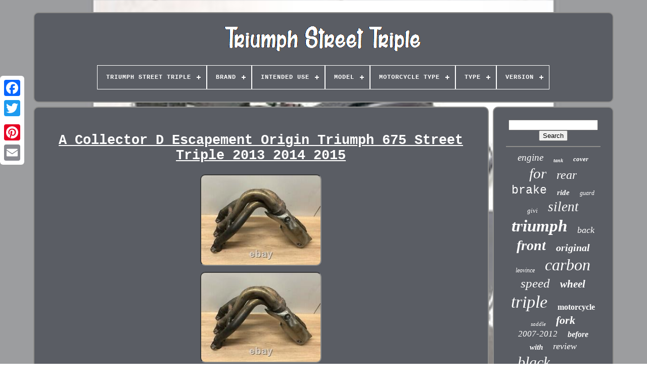

--- FILE ---
content_type: text/html
request_url: https://triumph-street-triple.net/en/a_collector_d_escapement_origin_triumph_675_street_triple_2013_2014_2015.htm
body_size: 4577
content:
 <!doctype html>
 
 
<html>
  

 

 
   <head> 	

	
<title> 		A Collector D Escapement Origin Triumph 675 Street Triple 2013 2014 2015

</title>    
	
<link   rel='icon'  type='image/png' href='https://triumph-street-triple.net/favicon.png'> 
		
<meta content='text/html; charset=UTF-8' http-equiv='content-type'>
	
<meta name='viewport' content='width=device-width, initial-scale=1'>  
	
		 	<link	type='text/css'	rel='stylesheet'  href='https://triumph-street-triple.net/nufyp.css'>	
 
	
	
 <link	type='text/css'   href='https://triumph-street-triple.net/jacexoreho.css' rel='stylesheet'>	
 


	 
<script  type='text/javascript' src='https://code.jquery.com/jquery-latest.min.js'> 		  </script>  
	
<!--********************************

SCRIPT

********************************-->
<script type='text/javascript'	src='https://triumph-street-triple.net/tegevy.js'> </script>	
	
		

<!--********************************-->
<script	type='text/javascript'  src='https://triumph-street-triple.net/dynawi.js'>
	</script>     
	
 	 
<script async  type='text/javascript'  src='https://triumph-street-triple.net/zefyna.js'> </script> 
		

	<script src='https://triumph-street-triple.net/cofiri.js' async type='text/javascript'> 
  


</script>

	
	
	   <script type='text/javascript'>   var a2a_config = a2a_config || {};a2a_config.no_3p = 1;
  </script>	 

	
	  <script	type='text/javascript'>
  
	window.onload = function ()
	{
		wamipapij('jotyj', 'Search', 'https://triumph-street-triple.net/en/qicofudad.php');
		dokenibad("kehykerih.php","tudjd", "A Collector D Escapement Origin Triumph 675 Street Triple 2013 2014 2015");
		
		
	}
	</script>  
 

 	 	   </head>
  	
<body  data-id='293269549286'> 
 



	 	 


<div  style='left:0px; top:150px;' class='a2a_kit a2a_kit_size_32 a2a_floating_style a2a_vertical_style'>
	



		
<a  class='a2a_button_facebook'>
</a>
  		
			
	<a class='a2a_button_twitter'>

 
</a>
		<a class='a2a_button_google_plus'>
 </a>

  	 	
		 		
<a class='a2a_button_pinterest'> </a>
		 	 <a class='a2a_button_email'> </a> 	
  
	
	   	
</div>  

	

  
<!--********************************-->
<div	id='gytyh'> 	 
   	 
		 <div   id='temuvac'>

	 	   
			  
 

<a href='https://triumph-street-triple.net/en/'>
 <img alt='Triumph Street Triple'  src='https://triumph-street-triple.net/en/triumph_street_triple.gif'> </a>	
 

			
<div id='lyticu' class='align-center'>
<ul>
<li class='has-sub'><a href='https://triumph-street-triple.net/en/'><span>Triumph Street Triple</span></a>
<ul>
	<li><a href='https://triumph-street-triple.net/en/all_items_triumph_street_triple.htm'><span>All items</span></a></li>
	<li><a href='https://triumph-street-triple.net/en/newest_items_triumph_street_triple.htm'><span>Newest items</span></a></li>
	<li><a href='https://triumph-street-triple.net/en/most_popular_items_triumph_street_triple.htm'><span>Most popular items</span></a></li>
	<li><a href='https://triumph-street-triple.net/en/newest_videos_triumph_street_triple.htm'><span>Newest videos</span></a></li>
</ul>
</li>

<li class='has-sub'><a href='https://triumph-street-triple.net/en/brand/'><span>Brand</span></a>
<ul>
	<li><a href='https://triumph-street-triple.net/en/brand/akrybius.htm'><span>Akrybius (16)</span></a></li>
	<li><a href='https://triumph-street-triple.net/en/brand/avdbmoto.htm'><span>Avdbmoto (24)</span></a></li>
	<li><a href='https://triumph-street-triple.net/en/brand/brembo.htm'><span>Brembo (11)</span></a></li>
	<li><a href='https://triumph-street-triple.net/en/brand/danmoto.htm'><span>Danmoto (12)</span></a></li>
	<li><a href='https://triumph-street-triple.net/en/brand/delkevic.htm'><span>Delkevic (42)</span></a></li>
	<li><a href='https://triumph-street-triple.net/en/brand/exan.htm'><span>Exan (34)</span></a></li>
	<li><a href='https://triumph-street-triple.net/en/brand/f_f_carbon.htm'><span>F & F Carbon (17)</span></a></li>
	<li><a href='https://triumph-street-triple.net/en/brand/gpr.htm'><span>Gpr (33)</span></a></li>
	<li><a href='https://triumph-street-triple.net/en/brand/grmoto.htm'><span>Grmoto (19)</span></a></li>
	<li><a href='https://triumph-street-triple.net/en/brand/gstradingonline.htm'><span>Gstradingonline (11)</span></a></li>
	<li><a href='https://triumph-street-triple.net/en/brand/hp_corse.htm'><span>Hp Corse (9)</span></a></li>
	<li><a href='https://triumph-street-triple.net/en/brand/jaybeebikerbits.htm'><span>Jaybeebikerbits (17)</span></a></li>
	<li><a href='https://triumph-street-triple.net/en/brand/mivv.htm'><span>Mivv (13)</span></a></li>
	<li><a href='https://triumph-street-triple.net/en/brand/moto_vision.htm'><span>Moto Vision (9)</span></a></li>
	<li><a href='https://triumph-street-triple.net/en/brand/no_brand_generic.htm'><span>No Brand / Generic (8)</span></a></li>
	<li><a href='https://triumph-street-triple.net/en/brand/no_brand_generic.htm'><span>No Brand / Generic - (44)</span></a></li>
	<li><a href='https://triumph-street-triple.net/en/brand/r_g_racing.htm'><span>R & G Racing (17)</span></a></li>
	<li><a href='https://triumph-street-triple.net/en/brand/triomphe.htm'><span>Triomphe (8)</span></a></li>
	<li><a href='https://triumph-street-triple.net/en/brand/triumph.htm'><span>Triumph (592)</span></a></li>
	<li><a href='https://triumph-street-triple.net/en/brand/zard.htm'><span>Zard (19)</span></a></li>
	<li><a href='https://triumph-street-triple.net/en/newest_items_triumph_street_triple.htm'>Other (4379)</a></li>
</ul>
</li>

<li class='has-sub'><a href='https://triumph-street-triple.net/en/intended_use/'><span>Intended Use</span></a>
<ul>
	<li><a href='https://triumph-street-triple.net/en/intended_use/performance_part.htm'><span>Performance Part (15)</span></a></li>
	<li><a href='https://triumph-street-triple.net/en/intended_use/replacement_part.htm'><span>Replacement Part (77)</span></a></li>
	<li><a href='https://triumph-street-triple.net/en/intended_use/spare_part.htm'><span>Spare Part (108)</span></a></li>
	<li><a href='https://triumph-street-triple.net/en/newest_items_triumph_street_triple.htm'>Other (5134)</a></li>
</ul>
</li>

<li class='has-sub'><a href='https://triumph-street-triple.net/en/model/'><span>Model</span></a>
<ul>
	<li><a href='https://triumph-street-triple.net/en/model/675_r.htm'><span>675 R (2)</span></a></li>
	<li><a href='https://triumph-street-triple.net/en/model/675_street_triple.htm'><span>675 Street Triple (9)</span></a></li>
	<li><a href='https://triumph-street-triple.net/en/model/675_street_triple_r.htm'><span>675 Street Triple R (9)</span></a></li>
	<li><a href='https://triumph-street-triple.net/en/model/765_street_triple_rs.htm'><span>765 Street Triple Rs (14)</span></a></li>
	<li><a href='https://triumph-street-triple.net/en/model/comfort_system.htm'><span>Comfort System (3)</span></a></li>
	<li><a href='https://triumph-street-triple.net/en/model/hypercone.htm'><span>Hypercone (2)</span></a></li>
	<li><a href='https://triumph-street-triple.net/en/model/mi_3021024.htm'><span>Mi-3021024 (2)</span></a></li>
	<li><a href='https://triumph-street-triple.net/en/model/standard.htm'><span>Standard (2)</span></a></li>
	<li><a href='https://triumph-street-triple.net/en/model/street_triple.htm'><span>Street Triple (38)</span></a></li>
	<li><a href='https://triumph-street-triple.net/en/model/street_triple_675.htm'><span>Street Triple 675 (18)</span></a></li>
	<li><a href='https://triumph-street-triple.net/en/model/street_triple_675_r.htm'><span>Street Triple 675 R (2)</span></a></li>
	<li><a href='https://triumph-street-triple.net/en/model/street_triple_765_rs.htm'><span>Street Triple 765 Rs (4)</span></a></li>
	<li><a href='https://triumph-street-triple.net/en/model/street_triple_r.htm'><span>Street Triple R (5)</span></a></li>
	<li><a href='https://triumph-street-triple.net/en/model/street_triple_r_675.htm'><span>Street Triple R 675 (2)</span></a></li>
	<li><a href='https://triumph-street-triple.net/en/model/street_triple_rs.htm'><span>Street Triple Rs (7)</span></a></li>
	<li><a href='https://triumph-street-triple.net/en/model/wb550_013_60.htm'><span>Wb550-013-60 (2)</span></a></li>
	<li><a href='https://triumph-street-triple.net/en/model/wb550_076_40.htm'><span>Wb550-076-40 (2)</span></a></li>
	<li><a href='https://triumph-street-triple.net/en/newest_items_triumph_street_triple.htm'>Other (5211)</a></li>
</ul>
</li>

<li class='has-sub'><a href='https://triumph-street-triple.net/en/motorcycle_type/'><span>Motorcycle Type</span></a>
<ul>
	<li><a href='https://triumph-street-triple.net/en/motorcycle_type/axle_drop_protection.htm'><span>Axle Drop Protection (5)</span></a></li>
	<li><a href='https://triumph-street-triple.net/en/motorcycle_type/drop_protection_kit.htm'><span>Drop Protection Kit (3)</span></a></li>
	<li><a href='https://triumph-street-triple.net/en/motorcycle_type/dual_sport.htm'><span>Dual Sport (2)</span></a></li>
	<li><a href='https://triumph-street-triple.net/en/motorcycle_type/fall_protection_kit.htm'><span>Fall Protection Kit (3)</span></a></li>
	<li><a href='https://triumph-street-triple.net/en/motorcycle_type/road.htm'><span>Road (13)</span></a></li>
	<li><a href='https://triumph-street-triple.net/en/motorcycle_type/street.htm'><span>Street (3)</span></a></li>
	<li><a href='https://triumph-street-triple.net/en/newest_items_triumph_street_triple.htm'>Other (5305)</a></li>
</ul>
</li>

<li class='has-sub'><a href='https://triumph-street-triple.net/en/type/'><span>Type</span></a>
<ul>
	<li><a href='https://triumph-street-triple.net/en/type/bras_oscillant.htm'><span>Bras Oscillant (7)</span></a></li>
	<li><a href='https://triumph-street-triple.net/en/type/cadre_et_carrosserie.htm'><span>Cadre Et Carrosserie (14)</span></a></li>
	<li><a href='https://triumph-street-triple.net/en/type/carenage.htm'><span>Carénage (5)</span></a></li>
	<li><a href='https://triumph-street-triple.net/en/type/echappement.htm'><span>Echappement (43)</span></a></li>
	<li><a href='https://triumph-street-triple.net/en/type/electricite.htm'><span>Electricité (5)</span></a></li>
	<li><a href='https://triumph-street-triple.net/en/type/exhaust.htm'><span>Exhaust (40)</span></a></li>
	<li><a href='https://triumph-street-triple.net/en/type/garde_boue.htm'><span>Garde-boue (23)</span></a></li>
	<li><a href='https://triumph-street-triple.net/en/type/injector.htm'><span>Injector (4)</span></a></li>
	<li><a href='https://triumph-street-triple.net/en/type/jante_arriere.htm'><span>Jante Arriere (5)</span></a></li>
	<li><a href='https://triumph-street-triple.net/en/type/moteur.htm'><span>Moteur (8)</span></a></li>
	<li><a href='https://triumph-street-triple.net/en/type/mudguard.htm'><span>Mudguard (4)</span></a></li>
	<li><a href='https://triumph-street-triple.net/en/type/muffler.htm'><span>Muffler (17)</span></a></li>
	<li><a href='https://triumph-street-triple.net/en/type/part.htm'><span>Part (5)</span></a></li>
	<li><a href='https://triumph-street-triple.net/en/type/partie_cycle.htm'><span>Partie Cycle (8)</span></a></li>
	<li><a href='https://triumph-street-triple.net/en/type/piece.htm'><span>Piece (22)</span></a></li>
	<li><a href='https://triumph-street-triple.net/en/type/protection_moteur.htm'><span>Protection Moteur (5)</span></a></li>
	<li><a href='https://triumph-street-triple.net/en/type/radiateur.htm'><span>Radiateur (12)</span></a></li>
	<li><a href='https://triumph-street-triple.net/en/type/radiator.htm'><span>Radiator (38)</span></a></li>
	<li><a href='https://triumph-street-triple.net/en/type/road_bikes.htm'><span>Road Bikes (7)</span></a></li>
	<li><a href='https://triumph-street-triple.net/en/type/starter.htm'><span>Starter (5)</span></a></li>
	<li><a href='https://triumph-street-triple.net/en/newest_items_triumph_street_triple.htm'>Other (5057)</a></li>
</ul>
</li>

<li class='has-sub'><a href='https://triumph-street-triple.net/en/version/'><span>Version</span></a>
<ul>
	<li><a href='https://triumph-street-triple.net/en/version/moto.htm'><span>Moto (9)</span></a></li>
	<li><a href='https://triumph-street-triple.net/en/version/motorcycle.htm'><span>Motorcycle (32)</span></a></li>
	<li><a href='https://triumph-street-triple.net/en/version/street_triple_r.htm'><span>Street Triple R (5)</span></a></li>
	<li><a href='https://triumph-street-triple.net/en/newest_items_triumph_street_triple.htm'>Other (5288)</a></li>
</ul>
</li>

</ul>
</div>

		

</div>



			
<!--********************************-->
<div   id='wykugef'>  	 
			 	<div id='kunuti'> 		  

				 
 <div	id='zegu'> 
  </div> 

				<h1 class="[base64]">A Collector D Escapement Origin Triumph 675 Street Triple 2013 2014 2015</h1>	 
<br/> 
		<img class="jg6h8" src="https://triumph-street-triple.net/en/upload/A_Collector_D_Escapement_Origin_Triumph_675_Street_Triple_2013_2014_2015_01_qb.jpg" title="A Collector D Escapement Origin Triumph 675 Street Triple 2013 2014 2015" alt="A Collector D Escapement Origin Triumph 675 Street Triple 2013 2014 2015"/>		<br/>
 
	
<img class="jg6h8" src="https://triumph-street-triple.net/en/upload/A_Collector_D_Escapement_Origin_Triumph_675_Street_Triple_2013_2014_2015_02_jgkv.jpg" title="A Collector D Escapement Origin Triumph 675 Street Triple 2013 2014 2015" alt="A Collector D Escapement Origin Triumph 675 Street Triple 2013 2014 2015"/>
  	 		<br/> 	 <img class="jg6h8" src="https://triumph-street-triple.net/en/upload/A_Collector_D_Escapement_Origin_Triumph_675_Street_Triple_2013_2014_2015_03_kbkn.jpg" title="A Collector D Escapement Origin Triumph 675 Street Triple 2013 2014 2015" alt="A Collector D Escapement Origin Triumph 675 Street Triple 2013 2014 2015"/>  <br/> 
<img class="jg6h8" src="https://triumph-street-triple.net/en/upload/A_Collector_D_Escapement_Origin_Triumph_675_Street_Triple_2013_2014_2015_04_ok.jpg" title="A Collector D Escapement Origin Triumph 675 Street Triple 2013 2014 2015" alt="A Collector D Escapement Origin Triumph 675 Street Triple 2013 2014 2015"/><br/>   <img class="jg6h8" src="https://triumph-street-triple.net/en/upload/A_Collector_D_Escapement_Origin_Triumph_675_Street_Triple_2013_2014_2015_05_iy.jpg" title="A Collector D Escapement Origin Triumph 675 Street Triple 2013 2014 2015" alt="A Collector D Escapement Origin Triumph 675 Street Triple 2013 2014 2015"/>	 
<br/> <br/>

  <img class="jg6h8" src="https://triumph-street-triple.net/en/qutumy.gif" title="A Collector D Escapement Origin Triumph 675 Street Triple 2013 2014 2015" alt="A Collector D Escapement Origin Triumph 675 Street Triple 2013 2014 2015"/>   	<img class="jg6h8" src="https://triumph-street-triple.net/en/nopixisipu.gif" title="A Collector D Escapement Origin Triumph 675 Street Triple 2013 2014 2015" alt="A Collector D Escapement Origin Triumph 675 Street Triple 2013 2014 2015"/>	 
<br/>
 
	  
<p>
An original triumph 675 street triple escapement collector 2013 2014 2015. (Verify that your model is identical, delivered in accordance with the photos). 
</p> 
<p> This item is in the category "auto, motorcycle - parts, accessories\moto: spare parts\other". The seller is "vnpiecesmoto used07" and is located in this country: fr. </p> 
<ol>
Compatible manufacturer: triumph</li>
Type: collector</li>
Mark: triumph</li>
</ol>

<br/>   <img class="jg6h8" src="https://triumph-street-triple.net/en/qutumy.gif" title="A Collector D Escapement Origin Triumph 675 Street Triple 2013 2014 2015" alt="A Collector D Escapement Origin Triumph 675 Street Triple 2013 2014 2015"/>   	<img class="jg6h8" src="https://triumph-street-triple.net/en/nopixisipu.gif" title="A Collector D Escapement Origin Triumph 675 Street Triple 2013 2014 2015" alt="A Collector D Escapement Origin Triumph 675 Street Triple 2013 2014 2015"/>   	  <br/> 	
				
				 <div style='margin:10px auto 0px auto'   class='a2a_kit'>
					 <script type='text/javascript'>	 
						pyze();
					 
 	 
</script> 
				 
 </div>

				
				 
 

  <div  style='margin:10px auto;width:200px;' class='a2a_kit a2a_kit_size_32 a2a_default_style'>  
						
 <a   class='a2a_button_facebook'></a>
	

					

	
<a class='a2a_button_twitter'>
	
 
</a>
  
							
<a class='a2a_button_google_plus'> </a>
					 	<a   class='a2a_button_pinterest'>
</a> 	
								<a class='a2a_button_email'></a>
 	
				
</div>
					
				
				</div>
	  
 
					
<div id='kywuruqyru'>  

				
					
<div	id='jotyj'> 
	 
					
 
 <hr>	 
				 	</div>





				
 <div id='baky'>			  </div> 	
				
				<div  id='gahic'>
		

					<a style="font-family:Charcoal;font-size:19px;font-weight:normal;font-style:italic;text-decoration:none" href="https://triumph-street-triple.net/en/nyr/engine.htm">engine</a><a style="font-family:Monaco;font-size:10px;font-weight:bolder;font-style:italic;text-decoration:none" href="https://triumph-street-triple.net/en/nyr/tank.htm">tank</a><a style="font-family:Arial Narrow;font-size:13px;font-weight:bolder;font-style:oblique;text-decoration:none" href="https://triumph-street-triple.net/en/nyr/cover.htm">cover</a><a style="font-family:Comic Sans MS;font-size:29px;font-weight:normal;font-style:oblique;text-decoration:none" href="https://triumph-street-triple.net/en/nyr/for.htm">for</a><a style="font-family:Garamond;font-size:24px;font-weight:lighter;font-style:oblique;text-decoration:none" href="https://triumph-street-triple.net/en/nyr/rear.htm">rear</a><a style="font-family:MS-DOS CP 437;font-size:23px;font-weight:normal;font-style:normal;text-decoration:none" href="https://triumph-street-triple.net/en/nyr/brake.htm">brake</a><a style="font-family:Script MT Bold;font-size:15px;font-weight:bolder;font-style:oblique;text-decoration:none" href="https://triumph-street-triple.net/en/nyr/ride.htm">ride</a><a style="font-family:Humanst521 Cn BT;font-size:12px;font-weight:normal;font-style:oblique;text-decoration:none" href="https://triumph-street-triple.net/en/nyr/guard.htm">guard</a><a style="font-family:Swiss721 BlkEx BT;font-size:13px;font-weight:lighter;font-style:italic;text-decoration:none" href="https://triumph-street-triple.net/en/nyr/givi.htm">givi</a><a style="font-family:DawnCastle;font-size:27px;font-weight:normal;font-style:oblique;text-decoration:none" href="https://triumph-street-triple.net/en/nyr/silent.htm">silent</a><a style="font-family:Book Antiqua;font-size:33px;font-weight:bold;font-style:italic;text-decoration:none" href="https://triumph-street-triple.net/en/nyr/triumph.htm">triumph</a><a style="font-family:Donata;font-size:18px;font-weight:lighter;font-style:oblique;text-decoration:none" href="https://triumph-street-triple.net/en/nyr/back.htm">back</a><a style="font-family:Playbill;font-size:28px;font-weight:bolder;font-style:italic;text-decoration:none" href="https://triumph-street-triple.net/en/nyr/front.htm">front</a><a style="font-family:Lansbury;font-size:20px;font-weight:bolder;font-style:oblique;text-decoration:none" href="https://triumph-street-triple.net/en/nyr/original.htm">original</a><a style="font-family:GilbertUltraBold;font-size:12px;font-weight:normal;font-style:oblique;text-decoration:none" href="https://triumph-street-triple.net/en/nyr/leovince.htm">leovince</a><a style="font-family:Gill Sans Condensed Bold;font-size:32px;font-weight:lighter;font-style:oblique;text-decoration:none" href="https://triumph-street-triple.net/en/nyr/carbon.htm">carbon</a><a style="font-family:Modern;font-size:25px;font-weight:normal;font-style:italic;text-decoration:none" href="https://triumph-street-triple.net/en/nyr/speed.htm">speed</a><a style="font-family:CG Times;font-size:21px;font-weight:bolder;font-style:oblique;text-decoration:none" href="https://triumph-street-triple.net/en/nyr/wheel.htm">wheel</a><a style="font-family:Sonoma Italic;font-size:34px;font-weight:normal;font-style:italic;text-decoration:none" href="https://triumph-street-triple.net/en/nyr/triple.htm">triple</a><a style="font-family:Aapex;font-size:16px;font-weight:bolder;font-style:normal;text-decoration:none" href="https://triumph-street-triple.net/en/nyr/motorcycle.htm">motorcycle</a><a style="font-family:Playbill;font-size:11px;font-weight:normal;font-style:italic;text-decoration:none" href="https://triumph-street-triple.net/en/nyr/saddle.htm">saddle</a><a style="font-family:MS LineDraw;font-size:22px;font-weight:bold;font-style:italic;text-decoration:none" href="https://triumph-street-triple.net/en/nyr/fork.htm">fork</a><a style="font-family:Zap Chance;font-size:17px;font-weight:lighter;font-style:italic;text-decoration:none" href="https://triumph-street-triple.net/en/nyr/2007_2012.htm">2007-2012</a><a style="font-family:Britannic Bold;font-size:16px;font-weight:bolder;font-style:italic;text-decoration:none" href="https://triumph-street-triple.net/en/nyr/before.htm">before</a><a style="font-family:Impact;font-size:15px;font-weight:bolder;font-style:italic;text-decoration:none" href="https://triumph-street-triple.net/en/nyr/with.htm">with</a><a style="font-family:Script MT Bold;font-size:18px;font-weight:normal;font-style:oblique;text-decoration:none" href="https://triumph-street-triple.net/en/nyr/review.htm">review</a><a style="font-family:Charcoal;font-size:30px;font-weight:lighter;font-style:italic;text-decoration:none" href="https://triumph-street-triple.net/en/nyr/black.htm">black</a><a style="font-family:MS LineDraw;font-size:14px;font-weight:normal;font-style:italic;text-decoration:none" href="https://triumph-street-triple.net/en/nyr/protection.htm">protection</a><a style="font-family:Donata;font-size:14px;font-weight:bold;font-style:normal;text-decoration:none" href="https://triumph-street-triple.net/en/nyr/radiator.htm">radiator</a><a style="font-family:Brush Script MT;font-size:19px;font-weight:bolder;font-style:oblique;text-decoration:none" href="https://triumph-street-triple.net/en/nyr/right.htm">right</a><a style="font-family:Wide Latin;font-size:17px;font-weight:lighter;font-style:normal;text-decoration:none" href="https://triumph-street-triple.net/en/nyr/stainless_steel.htm">stainless steel</a><a style="font-family:GilbertUltraBold;font-size:35px;font-weight:bold;font-style:oblique;text-decoration:none" href="https://triumph-street-triple.net/en/nyr/street.htm">street</a><a style="font-family:Brush Script MT;font-size:26px;font-weight:lighter;font-style:normal;text-decoration:none" href="https://triumph-street-triple.net/en/nyr/daytona.htm">daytona</a><a style="font-family:Times;font-size:11px;font-weight:lighter;font-style:italic;text-decoration:none" href="https://triumph-street-triple.net/en/nyr/mud.htm">mud</a><a style="font-family:Albertus Medium;font-size:31px;font-weight:normal;font-style:oblique;text-decoration:none" href="https://triumph-street-triple.net/en/nyr/exhaust.htm">exhaust</a>  
				 			 </div>
	 
			
			
</div> 	 
		 </div>  

	
	
			<div   id='kywogemu'>  
 
		
					 
	<ul>  
 
				  	

<li>	

					 <a   href='https://triumph-street-triple.net/en/'>
Triumph Street Triple  </a>
					
  

</li>

	 
				<li>

					
 	<a href='https://triumph-street-triple.net/en/contact.php'>
 	Contact

 
</a>
				</li>
					
	<li>		
 
					


<a	href='https://triumph-street-triple.net/en/politique_de_confidentialite.htm'> Privacy Policy 	

	  
</a>

 
				 </li>
		 	
				
	
	<li>


    
					 <a href='https://triumph-street-triple.net/en/conditions_utilisation.htm'> Terms of service 
 	
</a> 
				</li>
	 

				  <li>
						<a href='https://triumph-street-triple.net/?l=en'>
EN
</a>   

					&nbsp;
					   	<a href='https://triumph-street-triple.net/?l=fr'>  		 
	FR
 
</a> 	  

					
 </li> 

				
				
				
<div  class='a2a_kit a2a_kit_size_32 a2a_default_style' style='margin:10px auto;width:200px;'>
  
					 

<!--********************************-->
<a  class='a2a_button_facebook'> 	 </a>  
 
									

<a   class='a2a_button_twitter'>	

</a> 
					 		<a class='a2a_button_google_plus'>
  		</a>

	
					<a  class='a2a_button_pinterest'> 
</a>	 

 	
						

<!--********************************

a

********************************-->
<a  class='a2a_button_email'> 
 	</a>  
				
	 </div>   
				
			
</ul> 
  
			
		
 	 
 </div> 
	

	
  	</div>  

   	<script  type='text/javascript'  src='//static.addtoany.com/menu/page.js'>

 </script>
	  
</body>	
	 
	</HTML> 

--- FILE ---
content_type: text/css
request_url: https://triumph-street-triple.net/jacexoreho.css
body_size: 2173
content:

 
/**********************************/
#lyticu,
#lyticu ul,
#lyticu ul li,
#lyticu ul li a,
#lyticu #menu-button{  
  border: 0; 	  	
  line-height: 1; 

  padding: 0; margin: 0; 
  list-style: none;

  position: relative;   
  display: block; 	 
  box-sizing: border-box; 
  -webkit-box-sizing: border-box; 
	

 
  -moz-box-sizing: border-box;
 } 	 
#lyticu:after,
#lyticu > ul:after{
	  	

  height: 0; 

  visibility: hidden;	   
  line-height: 0;


  display: block;			 content: "."; 
  clear: both; } 	

#lyticu #menu-button{	
	 display: none; 
 }	

	 
#lyticu{

 
background: #5A5D64; 
}
	 
 #lyticu > ul > li{
   
   
  float: center; border:1px solid #FFFFFF;
 } 


#lyticu.align-center > ul{	
	


  text-align: center;  
  font-size: 0; } 	    
#lyticu.align-center > ul > li{display: inline-block;
  float: none;  	}
		
/*********************************
#lyticu.align-center ul ul
*********************************/
#lyticu.align-center ul ul{	    
 
text-align: left;	
}	
 
#lyticu.align-right > ul > li{   	 float: right;} 
	 

#lyticu > ul > li > a{	

 

 
  font-size: 12px; 	
  text-transform: uppercase;	 	

  text-decoration: none;	 
  color: #FFFFFF;
 		

  font-weight: 700; 	padding: 17px;		
  letter-spacing: 1px;
 	 
 }  
  

#lyticu > ul > li:hover > a{	}	
 
#lyticu > ul > li.has-sub > a{ padding-right: 30px; 	} 	 
	
#lyticu > ul > li.has-sub > a:after{

  width: 8px;
 

  	 position: absolute; 		
  right: 11px; 
  
  display: block;  

  background: #FFFFFF;   

  height: 2px; 

		 
  top: 22px;	
  content: '';	}	 

#lyticu > ul > li.has-sub > a:before{
  position: absolute; 
  right: 14px; 
 
  -o-transition: all .25s ease; 


  background: #FFFFFF;
	   
  content: ''; 	 
  display: block;
 
 
  height: 8px;  		
  -moz-transition: all .25s ease;	

 
  transition: all .25s ease; 
  top: 19px;	 
  -webkit-transition: all .25s ease;
   
  -ms-transition: all .25s ease;
 
  width: 2px; 	  	}
	 	
 	
  
#lyticu > ul > li.has-sub:hover > a:before{	 
	


  height: 0;top: 23px;
 
 


}
  
	  #lyticu ul ul{	
  left: -9999px; position: absolute; 
  
}

 
#lyticu.align-right ul ul{  	 
 

text-align: right;  	}	
	
#lyticu ul ul li{


  transition: all .25s ease;	 
height: 0;
  -webkit-transition: all .25s ease;


  -o-transition: all .25s ease;
  -ms-transition: all .25s ease; 
  -moz-transition: all .25s ease;	}
  	#lyticu li:hover > ul{

left: auto;  }

#lyticu.align-right li:hover > ul{ 	
 	left: auto;
	
  right: 0;  
	 
  } 
#lyticu li:hover > ul > li{
 height: auto;}

#lyticu ul ul ul{  
     
  top: 0;

  	   margin-left: 100%; 	
}

 #lyticu.align-right ul ul ul{
 	
margin-left: 0;	
 
  margin-right: 100%; 	}


 	
    #lyticu ul ul li a{
 
  font-weight: 400;		  	 border: 1px solid #FFFFFF;
	 

  background: #5A5D64;	 
  padding: 11px 15px;	 


	
  width: 220px; 	 
  font-size: 12px;	
  color: #FFFFFF;  
  text-decoration: none;

 } 
#lyticu ul ul li:last-child > a,
#lyticu ul ul li.last-item > a{ 


 }

  
 
#lyticu ul ul li:hover > a,
#lyticu ul ul li a:hover{

  
font-weight:bolder;    }  	
 

#lyticu ul ul li.has-sub > a:after{
		
  height: 2px;  	position: absolute; 	
 
 	
  right: 11px;	  
  width: 8px;  
	 
  top: 16px; 

  background: #FFFFFF;


  content: '';	

  display: block; 

  }	    
	
  #lyticu.align-right ul ul li.has-sub > a:after{
 

  left: 11px; 
right: auto;

}  

		 

/**********************************/
#lyticu ul ul li.has-sub > a:before{ 

 
  top: 13px;
		
  width: 2px;

  background: #FFFFFF; 
  -ms-transition: all .25s ease;
  -moz-transition: all .25s ease;	
  height: 8px;   
position: absolute;  
  right: 14px;
 
  -o-transition: all .25s ease;	 
  transition: all .25s ease; 
  -webkit-transition: all .25s ease; 
  content: '';



  display: block; }
 
 
		 #lyticu.align-right ul ul li.has-sub > a:before{	  		  
  left: 14px;  

	right: auto;  
	} 
 

 #lyticu ul ul > li.has-sub:hover > a:before{  
 

  height: 0; top: 17px;
  	
}

@media all and (max-width: 768px), only screen and (-webkit-min-device-pixel-ratio: 2) and (max-width: 1024px), only screen and (min--moz-device-pixel-ratio: 2) and (max-width: 1024px), only screen and (-o-min-device-pixel-ratio: 2/1) and (max-width: 1024px), only screen and (min-device-pixel-ratio: 2) and (max-width: 1024px), only screen and (min-resolution: 192dpi) and (max-width: 1024px), only screen and (min-resolution: 2dppx) and (max-width: 1024px){   #lyticu{
width: 100%;
}
#lyticu ul{ 		

    display: none;		  width: 100%;
 
 }
  


	#lyticu.align-center > ul{		 		
 	
text-align: left;  }





/*********************************
#lyticu ul li
*********************************/
#lyticu ul li{
    border-top: 1px solid rgba(120, 120, 120, 0.2);   
width: 100%;
}  
	
#lyticu ul ul li,
  #lyticu li:hover > ul > li{ 
 
 
	height: auto;}
 
 	 
 
/**********************************/
#lyticu ul li a,
  #lyticu ul ul li a{


 

width: 100%;
    border-bottom: 0; 

}
 	#lyticu > ul > li{  float: none; 
}     

		#lyticu ul ul li a{       				 padding-left: 25px;} 

  #lyticu ul ul ul li a{	
	  padding-left: 35px;  	} 

	#lyticu ul ul li a{ 	
 
    background: none;	
 color: #FFFFFF;



	 } 	




/*********************************

#lyticu ul ul li:hover > a,
  #lyticu ul ul li.active > a

*********************************/
#lyticu ul ul li:hover > a,
  #lyticu ul ul li.active > a{



  
 font-weight:bolder;    }  	

  
#lyticu ul ul,
  #lyticu ul ul ul,
  #lyticu.align-right ul ul{
	
	
    text-align: left;
	
    left: 0;	
    margin: 0; 
 
    width: 100%;   position: relative;  } 	
 	#lyticu > ul > li.has-sub > a:after,
  #lyticu > ul > li.has-sub > a:before,
  #lyticu ul ul > li.has-sub > a:after,
  #lyticu ul ul > li.has-sub > a:before{
 		 	 display: none; 

}
 

 
/**********************************/
#lyticu #menu-button{	



   
display: block;
   
	border: 1px solid #FFFFFF; 

	
    cursor: pointer;	
    font-weight: 700; 

    font-size: 12px; 



    color: #FFFFFF;



    text-transform: uppercase;	  
    padding: 17px;



 }
 
  
 
 #lyticu #menu-button:after{

 
    content: '';
    right: 17px; position: absolute; 	
    border-top: 2px solid #FFFFFF;    

 
    top: 22px; 

    border-bottom: 2px solid #FFFFFF;
    display: block;
	
    width: 20px;
    height: 4px;
 	 
 }   	 
 

#lyticu #menu-button:before{
 
 
 	
    content: '';  	 
    right: 17px;
    display: block; 

 
    top: 16px; 
  	
    width: 20px;  position: absolute;	
	
  


    height: 2px; 
    background: #FFFFFF;  } 
 
	  #lyticu #menu-button.menu-opened:after{
 

 
    height: 2px; top: 23px;	
    width: 15px;

 

    -o-transform: rotate(45deg); 

	background: #FFFFFF; 
    -webkit-transform: rotate(45deg); 

	
   

    transform: rotate(45deg);   
    -moz-transform: rotate(45deg); 
    -ms-transform: rotate(45deg);	
    border: 0;  
 }	
 
/*********************************
#lyticu #menu-button.menu-opened:before
*********************************/
#lyticu #menu-button.menu-opened:before{
 
 
    -o-transform: rotate(-45deg);	
 top: 23px;
    width: 15px; 
    -moz-transform: rotate(-45deg); 	 
	
    -ms-transform: rotate(-45deg); 
	background: #FFFFFF;
	 
    transform: rotate(-45deg);
    -webkit-transform: rotate(-45deg); 
	   	
} 
	
#lyticu .submenu-button{	position: absolute; 		
    z-index: 99;
 	 
    right: 0;

 	  
    height: 46px;
    border-left: 1px solid #FFFFFF;

    top: 0; 
    display: block;
    cursor: pointer;

    width: 46px;			
 	}
   
 
	#lyticu .submenu-button.submenu-opened{ 
background: #FFFFFF;


}
	    
  #lyticu ul ul .submenu-button{	
	
    width: 34px;
 
 height: 34px;	 

 }  
 

#lyticu .submenu-button:after{ 




    width: 8px; 
    background: #FFFFFF;  

    display: block; 



    content: '';
	
	
    right: 19px;	

  
    height: 2px;
 position: absolute;  

    top: 22px;		  		}	  
#lyticu ul ul .submenu-button:after{
 top: 15px; 
    right: 13px; 
  

} 
 
 #lyticu .submenu-button.submenu-opened:after{  
background: #5A5D64;


}  
 
#lyticu .submenu-button:before{ 







    width: 2px;

  position: absolute; 


    top: 19px; 
    content: '';   



    height: 8px;   
    right: 22px;  	

    display: block;  
    background: #FFFFFF; 
 }
	

#lyticu ul ul .submenu-button:before{	

top: 12px;   

    right: 16px;

 

}

	
	#lyticu .submenu-button.submenu-opened:before{	
display: none;


 

}
 	 

}
 

